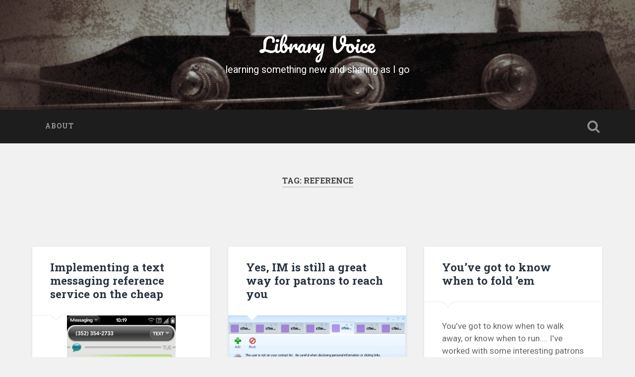

--- FILE ---
content_type: text/html; charset=UTF-8
request_url: https://libraryvoice.com/tag/reference/
body_size: 8824
content:
<!DOCTYPE html>
<html lang="en-US">
<head>
	<meta charset="UTF-8">
	<meta name="viewport" content="width=device-width, initial-scale=1.0" >
	<link rel="profile" href="http://gmpg.org/xfn/11" />
	<title>Reference &#8211; Library Voice</title>
<meta name='robots' content='max-image-preview:large' />
	<style>img:is([sizes="auto" i], [sizes^="auto," i]) { contain-intrinsic-size: 3000px 1500px }</style>
	<link rel='dns-prefetch' href='//stats.wp.com' />
<link rel='dns-prefetch' href='//fonts.googleapis.com' />
<link rel='dns-prefetch' href='//v0.wordpress.com' />
<link rel='dns-prefetch' href='//jetpack.wordpress.com' />
<link rel='dns-prefetch' href='//s0.wp.com' />
<link rel='dns-prefetch' href='//public-api.wordpress.com' />
<link rel='dns-prefetch' href='//0.gravatar.com' />
<link rel='dns-prefetch' href='//1.gravatar.com' />
<link rel='dns-prefetch' href='//2.gravatar.com' />
<link rel='preconnect' href='//i0.wp.com' />
<link rel='preconnect' href='//c0.wp.com' />
<link rel="alternate" type="application/rss+xml" title="Library Voice &raquo; Feed" href="https://libraryvoice.com/feed/" />
<link rel="alternate" type="application/rss+xml" title="Library Voice &raquo; Comments Feed" href="https://libraryvoice.com/comments/feed/" />
<link rel="alternate" type="application/rss+xml" title="Library Voice &raquo; Reference Tag Feed" href="https://libraryvoice.com/tag/reference/feed/" />
<script type="text/javascript">
/* <![CDATA[ */
window._wpemojiSettings = {"baseUrl":"https:\/\/s.w.org\/images\/core\/emoji\/16.0.1\/72x72\/","ext":".png","svgUrl":"https:\/\/s.w.org\/images\/core\/emoji\/16.0.1\/svg\/","svgExt":".svg","source":{"concatemoji":"https:\/\/libraryvoice.com\/wp-includes\/js\/wp-emoji-release.min.js?ver=6.8.3"}};
/*! This file is auto-generated */
!function(s,n){var o,i,e;function c(e){try{var t={supportTests:e,timestamp:(new Date).valueOf()};sessionStorage.setItem(o,JSON.stringify(t))}catch(e){}}function p(e,t,n){e.clearRect(0,0,e.canvas.width,e.canvas.height),e.fillText(t,0,0);var t=new Uint32Array(e.getImageData(0,0,e.canvas.width,e.canvas.height).data),a=(e.clearRect(0,0,e.canvas.width,e.canvas.height),e.fillText(n,0,0),new Uint32Array(e.getImageData(0,0,e.canvas.width,e.canvas.height).data));return t.every(function(e,t){return e===a[t]})}function u(e,t){e.clearRect(0,0,e.canvas.width,e.canvas.height),e.fillText(t,0,0);for(var n=e.getImageData(16,16,1,1),a=0;a<n.data.length;a++)if(0!==n.data[a])return!1;return!0}function f(e,t,n,a){switch(t){case"flag":return n(e,"\ud83c\udff3\ufe0f\u200d\u26a7\ufe0f","\ud83c\udff3\ufe0f\u200b\u26a7\ufe0f")?!1:!n(e,"\ud83c\udde8\ud83c\uddf6","\ud83c\udde8\u200b\ud83c\uddf6")&&!n(e,"\ud83c\udff4\udb40\udc67\udb40\udc62\udb40\udc65\udb40\udc6e\udb40\udc67\udb40\udc7f","\ud83c\udff4\u200b\udb40\udc67\u200b\udb40\udc62\u200b\udb40\udc65\u200b\udb40\udc6e\u200b\udb40\udc67\u200b\udb40\udc7f");case"emoji":return!a(e,"\ud83e\udedf")}return!1}function g(e,t,n,a){var r="undefined"!=typeof WorkerGlobalScope&&self instanceof WorkerGlobalScope?new OffscreenCanvas(300,150):s.createElement("canvas"),o=r.getContext("2d",{willReadFrequently:!0}),i=(o.textBaseline="top",o.font="600 32px Arial",{});return e.forEach(function(e){i[e]=t(o,e,n,a)}),i}function t(e){var t=s.createElement("script");t.src=e,t.defer=!0,s.head.appendChild(t)}"undefined"!=typeof Promise&&(o="wpEmojiSettingsSupports",i=["flag","emoji"],n.supports={everything:!0,everythingExceptFlag:!0},e=new Promise(function(e){s.addEventListener("DOMContentLoaded",e,{once:!0})}),new Promise(function(t){var n=function(){try{var e=JSON.parse(sessionStorage.getItem(o));if("object"==typeof e&&"number"==typeof e.timestamp&&(new Date).valueOf()<e.timestamp+604800&&"object"==typeof e.supportTests)return e.supportTests}catch(e){}return null}();if(!n){if("undefined"!=typeof Worker&&"undefined"!=typeof OffscreenCanvas&&"undefined"!=typeof URL&&URL.createObjectURL&&"undefined"!=typeof Blob)try{var e="postMessage("+g.toString()+"("+[JSON.stringify(i),f.toString(),p.toString(),u.toString()].join(",")+"));",a=new Blob([e],{type:"text/javascript"}),r=new Worker(URL.createObjectURL(a),{name:"wpTestEmojiSupports"});return void(r.onmessage=function(e){c(n=e.data),r.terminate(),t(n)})}catch(e){}c(n=g(i,f,p,u))}t(n)}).then(function(e){for(var t in e)n.supports[t]=e[t],n.supports.everything=n.supports.everything&&n.supports[t],"flag"!==t&&(n.supports.everythingExceptFlag=n.supports.everythingExceptFlag&&n.supports[t]);n.supports.everythingExceptFlag=n.supports.everythingExceptFlag&&!n.supports.flag,n.DOMReady=!1,n.readyCallback=function(){n.DOMReady=!0}}).then(function(){return e}).then(function(){var e;n.supports.everything||(n.readyCallback(),(e=n.source||{}).concatemoji?t(e.concatemoji):e.wpemoji&&e.twemoji&&(t(e.twemoji),t(e.wpemoji)))}))}((window,document),window._wpemojiSettings);
/* ]]> */
</script>
<style id='wp-emoji-styles-inline-css' type='text/css'>

	img.wp-smiley, img.emoji {
		display: inline !important;
		border: none !important;
		box-shadow: none !important;
		height: 1em !important;
		width: 1em !important;
		margin: 0 0.07em !important;
		vertical-align: -0.1em !important;
		background: none !important;
		padding: 0 !important;
	}
</style>
<link rel='stylesheet' id='wp-block-library-css' href='https://c0.wp.com/c/6.8.3/wp-includes/css/dist/block-library/style.min.css' type='text/css' media='all' />
<style id='classic-theme-styles-inline-css' type='text/css'>
/*! This file is auto-generated */
.wp-block-button__link{color:#fff;background-color:#32373c;border-radius:9999px;box-shadow:none;text-decoration:none;padding:calc(.667em + 2px) calc(1.333em + 2px);font-size:1.125em}.wp-block-file__button{background:#32373c;color:#fff;text-decoration:none}
</style>
<link rel='stylesheet' id='mediaelement-css' href='https://c0.wp.com/c/6.8.3/wp-includes/js/mediaelement/mediaelementplayer-legacy.min.css' type='text/css' media='all' />
<link rel='stylesheet' id='wp-mediaelement-css' href='https://c0.wp.com/c/6.8.3/wp-includes/js/mediaelement/wp-mediaelement.min.css' type='text/css' media='all' />
<style id='jetpack-sharing-buttons-style-inline-css' type='text/css'>
.jetpack-sharing-buttons__services-list{display:flex;flex-direction:row;flex-wrap:wrap;gap:0;list-style-type:none;margin:5px;padding:0}.jetpack-sharing-buttons__services-list.has-small-icon-size{font-size:12px}.jetpack-sharing-buttons__services-list.has-normal-icon-size{font-size:16px}.jetpack-sharing-buttons__services-list.has-large-icon-size{font-size:24px}.jetpack-sharing-buttons__services-list.has-huge-icon-size{font-size:36px}@media print{.jetpack-sharing-buttons__services-list{display:none!important}}.editor-styles-wrapper .wp-block-jetpack-sharing-buttons{gap:0;padding-inline-start:0}ul.jetpack-sharing-buttons__services-list.has-background{padding:1.25em 2.375em}
</style>
<style id='global-styles-inline-css' type='text/css'>
:root{--wp--preset--aspect-ratio--square: 1;--wp--preset--aspect-ratio--4-3: 4/3;--wp--preset--aspect-ratio--3-4: 3/4;--wp--preset--aspect-ratio--3-2: 3/2;--wp--preset--aspect-ratio--2-3: 2/3;--wp--preset--aspect-ratio--16-9: 16/9;--wp--preset--aspect-ratio--9-16: 9/16;--wp--preset--color--black: #000000;--wp--preset--color--cyan-bluish-gray: #abb8c3;--wp--preset--color--white: #ffffff;--wp--preset--color--pale-pink: #f78da7;--wp--preset--color--vivid-red: #cf2e2e;--wp--preset--color--luminous-vivid-orange: #ff6900;--wp--preset--color--luminous-vivid-amber: #fcb900;--wp--preset--color--light-green-cyan: #7bdcb5;--wp--preset--color--vivid-green-cyan: #00d084;--wp--preset--color--pale-cyan-blue: #8ed1fc;--wp--preset--color--vivid-cyan-blue: #0693e3;--wp--preset--color--vivid-purple: #9b51e0;--wp--preset--gradient--vivid-cyan-blue-to-vivid-purple: linear-gradient(135deg,rgba(6,147,227,1) 0%,rgb(155,81,224) 100%);--wp--preset--gradient--light-green-cyan-to-vivid-green-cyan: linear-gradient(135deg,rgb(122,220,180) 0%,rgb(0,208,130) 100%);--wp--preset--gradient--luminous-vivid-amber-to-luminous-vivid-orange: linear-gradient(135deg,rgba(252,185,0,1) 0%,rgba(255,105,0,1) 100%);--wp--preset--gradient--luminous-vivid-orange-to-vivid-red: linear-gradient(135deg,rgba(255,105,0,1) 0%,rgb(207,46,46) 100%);--wp--preset--gradient--very-light-gray-to-cyan-bluish-gray: linear-gradient(135deg,rgb(238,238,238) 0%,rgb(169,184,195) 100%);--wp--preset--gradient--cool-to-warm-spectrum: linear-gradient(135deg,rgb(74,234,220) 0%,rgb(151,120,209) 20%,rgb(207,42,186) 40%,rgb(238,44,130) 60%,rgb(251,105,98) 80%,rgb(254,248,76) 100%);--wp--preset--gradient--blush-light-purple: linear-gradient(135deg,rgb(255,206,236) 0%,rgb(152,150,240) 100%);--wp--preset--gradient--blush-bordeaux: linear-gradient(135deg,rgb(254,205,165) 0%,rgb(254,45,45) 50%,rgb(107,0,62) 100%);--wp--preset--gradient--luminous-dusk: linear-gradient(135deg,rgb(255,203,112) 0%,rgb(199,81,192) 50%,rgb(65,88,208) 100%);--wp--preset--gradient--pale-ocean: linear-gradient(135deg,rgb(255,245,203) 0%,rgb(182,227,212) 50%,rgb(51,167,181) 100%);--wp--preset--gradient--electric-grass: linear-gradient(135deg,rgb(202,248,128) 0%,rgb(113,206,126) 100%);--wp--preset--gradient--midnight: linear-gradient(135deg,rgb(2,3,129) 0%,rgb(40,116,252) 100%);--wp--preset--font-size--small: 13px;--wp--preset--font-size--medium: 20px;--wp--preset--font-size--large: 36px;--wp--preset--font-size--x-large: 42px;--wp--preset--spacing--20: 0.44rem;--wp--preset--spacing--30: 0.67rem;--wp--preset--spacing--40: 1rem;--wp--preset--spacing--50: 1.5rem;--wp--preset--spacing--60: 2.25rem;--wp--preset--spacing--70: 3.38rem;--wp--preset--spacing--80: 5.06rem;--wp--preset--shadow--natural: 6px 6px 9px rgba(0, 0, 0, 0.2);--wp--preset--shadow--deep: 12px 12px 50px rgba(0, 0, 0, 0.4);--wp--preset--shadow--sharp: 6px 6px 0px rgba(0, 0, 0, 0.2);--wp--preset--shadow--outlined: 6px 6px 0px -3px rgba(255, 255, 255, 1), 6px 6px rgba(0, 0, 0, 1);--wp--preset--shadow--crisp: 6px 6px 0px rgba(0, 0, 0, 1);}:where(.is-layout-flex){gap: 0.5em;}:where(.is-layout-grid){gap: 0.5em;}body .is-layout-flex{display: flex;}.is-layout-flex{flex-wrap: wrap;align-items: center;}.is-layout-flex > :is(*, div){margin: 0;}body .is-layout-grid{display: grid;}.is-layout-grid > :is(*, div){margin: 0;}:where(.wp-block-columns.is-layout-flex){gap: 2em;}:where(.wp-block-columns.is-layout-grid){gap: 2em;}:where(.wp-block-post-template.is-layout-flex){gap: 1.25em;}:where(.wp-block-post-template.is-layout-grid){gap: 1.25em;}.has-black-color{color: var(--wp--preset--color--black) !important;}.has-cyan-bluish-gray-color{color: var(--wp--preset--color--cyan-bluish-gray) !important;}.has-white-color{color: var(--wp--preset--color--white) !important;}.has-pale-pink-color{color: var(--wp--preset--color--pale-pink) !important;}.has-vivid-red-color{color: var(--wp--preset--color--vivid-red) !important;}.has-luminous-vivid-orange-color{color: var(--wp--preset--color--luminous-vivid-orange) !important;}.has-luminous-vivid-amber-color{color: var(--wp--preset--color--luminous-vivid-amber) !important;}.has-light-green-cyan-color{color: var(--wp--preset--color--light-green-cyan) !important;}.has-vivid-green-cyan-color{color: var(--wp--preset--color--vivid-green-cyan) !important;}.has-pale-cyan-blue-color{color: var(--wp--preset--color--pale-cyan-blue) !important;}.has-vivid-cyan-blue-color{color: var(--wp--preset--color--vivid-cyan-blue) !important;}.has-vivid-purple-color{color: var(--wp--preset--color--vivid-purple) !important;}.has-black-background-color{background-color: var(--wp--preset--color--black) !important;}.has-cyan-bluish-gray-background-color{background-color: var(--wp--preset--color--cyan-bluish-gray) !important;}.has-white-background-color{background-color: var(--wp--preset--color--white) !important;}.has-pale-pink-background-color{background-color: var(--wp--preset--color--pale-pink) !important;}.has-vivid-red-background-color{background-color: var(--wp--preset--color--vivid-red) !important;}.has-luminous-vivid-orange-background-color{background-color: var(--wp--preset--color--luminous-vivid-orange) !important;}.has-luminous-vivid-amber-background-color{background-color: var(--wp--preset--color--luminous-vivid-amber) !important;}.has-light-green-cyan-background-color{background-color: var(--wp--preset--color--light-green-cyan) !important;}.has-vivid-green-cyan-background-color{background-color: var(--wp--preset--color--vivid-green-cyan) !important;}.has-pale-cyan-blue-background-color{background-color: var(--wp--preset--color--pale-cyan-blue) !important;}.has-vivid-cyan-blue-background-color{background-color: var(--wp--preset--color--vivid-cyan-blue) !important;}.has-vivid-purple-background-color{background-color: var(--wp--preset--color--vivid-purple) !important;}.has-black-border-color{border-color: var(--wp--preset--color--black) !important;}.has-cyan-bluish-gray-border-color{border-color: var(--wp--preset--color--cyan-bluish-gray) !important;}.has-white-border-color{border-color: var(--wp--preset--color--white) !important;}.has-pale-pink-border-color{border-color: var(--wp--preset--color--pale-pink) !important;}.has-vivid-red-border-color{border-color: var(--wp--preset--color--vivid-red) !important;}.has-luminous-vivid-orange-border-color{border-color: var(--wp--preset--color--luminous-vivid-orange) !important;}.has-luminous-vivid-amber-border-color{border-color: var(--wp--preset--color--luminous-vivid-amber) !important;}.has-light-green-cyan-border-color{border-color: var(--wp--preset--color--light-green-cyan) !important;}.has-vivid-green-cyan-border-color{border-color: var(--wp--preset--color--vivid-green-cyan) !important;}.has-pale-cyan-blue-border-color{border-color: var(--wp--preset--color--pale-cyan-blue) !important;}.has-vivid-cyan-blue-border-color{border-color: var(--wp--preset--color--vivid-cyan-blue) !important;}.has-vivid-purple-border-color{border-color: var(--wp--preset--color--vivid-purple) !important;}.has-vivid-cyan-blue-to-vivid-purple-gradient-background{background: var(--wp--preset--gradient--vivid-cyan-blue-to-vivid-purple) !important;}.has-light-green-cyan-to-vivid-green-cyan-gradient-background{background: var(--wp--preset--gradient--light-green-cyan-to-vivid-green-cyan) !important;}.has-luminous-vivid-amber-to-luminous-vivid-orange-gradient-background{background: var(--wp--preset--gradient--luminous-vivid-amber-to-luminous-vivid-orange) !important;}.has-luminous-vivid-orange-to-vivid-red-gradient-background{background: var(--wp--preset--gradient--luminous-vivid-orange-to-vivid-red) !important;}.has-very-light-gray-to-cyan-bluish-gray-gradient-background{background: var(--wp--preset--gradient--very-light-gray-to-cyan-bluish-gray) !important;}.has-cool-to-warm-spectrum-gradient-background{background: var(--wp--preset--gradient--cool-to-warm-spectrum) !important;}.has-blush-light-purple-gradient-background{background: var(--wp--preset--gradient--blush-light-purple) !important;}.has-blush-bordeaux-gradient-background{background: var(--wp--preset--gradient--blush-bordeaux) !important;}.has-luminous-dusk-gradient-background{background: var(--wp--preset--gradient--luminous-dusk) !important;}.has-pale-ocean-gradient-background{background: var(--wp--preset--gradient--pale-ocean) !important;}.has-electric-grass-gradient-background{background: var(--wp--preset--gradient--electric-grass) !important;}.has-midnight-gradient-background{background: var(--wp--preset--gradient--midnight) !important;}.has-small-font-size{font-size: var(--wp--preset--font-size--small) !important;}.has-medium-font-size{font-size: var(--wp--preset--font-size--medium) !important;}.has-large-font-size{font-size: var(--wp--preset--font-size--large) !important;}.has-x-large-font-size{font-size: var(--wp--preset--font-size--x-large) !important;}
:where(.wp-block-post-template.is-layout-flex){gap: 1.25em;}:where(.wp-block-post-template.is-layout-grid){gap: 1.25em;}
:where(.wp-block-columns.is-layout-flex){gap: 2em;}:where(.wp-block-columns.is-layout-grid){gap: 2em;}
:root :where(.wp-block-pullquote){font-size: 1.5em;line-height: 1.6;}
</style>
<link rel='stylesheet' id='baskerville-2-style-css' href='https://libraryvoice.com/wp-content/themes/baskerville-2-wpcom/style.css?ver=6.8.3' type='text/css' media='all' />
<link rel='stylesheet' id='baskerville-2-fonts-css' href='https://fonts.googleapis.com/css?family=Roboto+Slab%3A400%2C700%7CRoboto%3A400%2C400italic%2C700%2C700italic%2C300%7CPacifico%3A400&#038;subset=latin%2Clatin-ext' type='text/css' media='all' />
<link rel='stylesheet' id='fontawesome-css' href='https://libraryvoice.com/wp-content/themes/baskerville-2-wpcom/fontawesome/font-awesome.css?ver=4.3.0' type='text/css' media='all' />
<link rel='stylesheet' id='jetpack-subscriptions-css' href='https://c0.wp.com/p/jetpack/15.4/_inc/build/subscriptions/subscriptions.min.css' type='text/css' media='all' />
<script type="text/javascript" src="https://c0.wp.com/c/6.8.3/wp-includes/js/jquery/jquery.min.js" id="jquery-core-js"></script>
<script type="text/javascript" src="https://c0.wp.com/c/6.8.3/wp-includes/js/jquery/jquery-migrate.min.js" id="jquery-migrate-js"></script>
<link rel="https://api.w.org/" href="https://libraryvoice.com/wp-json/" /><link rel="alternate" title="JSON" type="application/json" href="https://libraryvoice.com/wp-json/wp/v2/tags/260" /><link rel="EditURI" type="application/rsd+xml" title="RSD" href="https://libraryvoice.com/xmlrpc.php?rsd" />
<meta name="generator" content="WordPress 6.8.3" />
	<style>img#wpstats{display:none}</style>
		
<!-- Jetpack Open Graph Tags -->
<meta property="og:type" content="website" />
<meta property="og:title" content="Reference &#8211; Library Voice" />
<meta property="og:url" content="https://libraryvoice.com/tag/reference/" />
<meta property="og:site_name" content="Library Voice" />
<meta property="og:image" content="https://i0.wp.com/libraryvoice.com/uploads/cropped-20180119_0914021136738414-1.jpg?fit=512%2C512&#038;ssl=1" />
<meta property="og:image:width" content="512" />
<meta property="og:image:height" content="512" />
<meta property="og:image:alt" content="" />
<meta property="og:locale" content="en_US" />
<meta name="twitter:site" content="@cfboeninger" />

<!-- End Jetpack Open Graph Tags -->
<link rel="icon" href="https://i0.wp.com/libraryvoice.com/uploads/cropped-20180119_0914021136738414-1.jpg?fit=32%2C32&#038;ssl=1" sizes="32x32" />
<link rel="icon" href="https://i0.wp.com/libraryvoice.com/uploads/cropped-20180119_0914021136738414-1.jpg?fit=192%2C192&#038;ssl=1" sizes="192x192" />
<link rel="apple-touch-icon" href="https://i0.wp.com/libraryvoice.com/uploads/cropped-20180119_0914021136738414-1.jpg?fit=180%2C180&#038;ssl=1" />
<meta name="msapplication-TileImage" content="https://i0.wp.com/libraryvoice.com/uploads/cropped-20180119_0914021136738414-1.jpg?fit=270%2C270&#038;ssl=1" />
		<style type="text/css" id="wp-custom-css">
			p.site-description
{color: #ffff;}		</style>
		</head>

<body class="archive tag tag-reference tag-260 wp-theme-baskerville-2-wpcom hfeed no-featured-image">

	<a class="screen-reader-text skip-link" href="#content">Skip to content</a>

	<header class="header section small-padding bg-dark bg-image" style="background-image: url(https://libraryvoice.com/uploads/cropped-wpid-Photo-Mar-23-2013-552-PM-1.jpg);" role="banner">

		<a href="https://libraryvoice.com/" rel="home">
			<div class="cover"></div>
		</a>

		<a href="#search-container" class="screen-reader-text search-toggle">Search</a>
		<div class="header-search-block bg-graphite hidden" id="search-container">
			<form role="search" method="get" class="search-form" action="https://libraryvoice.com/">
				<label>
					<span class="screen-reader-text">Search for:</span>
					<input type="search" class="search-field" placeholder="Search &hellip;" value="" name="s" />
				</label>
				<input type="submit" class="search-submit" value="Search" />
			</form>		</div> <!-- /header-search-block -->

		<div class="header-inner section-inner">

			
							<p class="site-title"><a href="https://libraryvoice.com/" rel="home">Library Voice</a></p>
							<p class="site-description">learning something new and sharing as I go</p>
			
			
		</div> <!-- /header-inner -->
	</header> <!-- /header -->

	<div class="navigation section no-padding bg-dark">
		<nav id="site-navigation" class="navigation-inner section-inner clear" role="navigation">
			<button class="nav-toggle fleft" aria-controls="primary-menu" aria-expanded="false">Menu</button>
			<div class="main-navigation">
				<ul id="primary-menu" class="menu"><li id="menu-item-1566" class="menu-item menu-item-type-post_type menu-item-object-page menu-item-home menu-item-1566"><a href="https://libraryvoice.com/about/">About</a></li>
</ul>			</div>

			<a class="search-toggle search-icon fright" href="#">Open Search</a>
		</nav> <!-- /navigation-inner -->
	</div> <!-- /navigation -->

<main class="wrapper section medium-padding clear" role="main">
	<header class="page-header section-inner">
		<h1 class="page-title">Tag: <span>Reference</span></h1>			</header> <!-- /page-title -->

	<div class="content section-inner" id="content">

		
			<div class="posts" id="posts">

				<div class="spinner-container">
					<div id="spinner">
						<div class="double-bounce1"></div>
						<div class="double-bounce2"></div>
					</div>
				</div>

				
	<div class="post-container">

	<article id="post-1301" class="post-1301 post type-post status-publish format-standard hentry category-libraries category-technology tag-reference tag-text-messaging clear has-post-thumbnail fallback-thumbnail">

		<header class="post-header"><h1 class="post-title entry-title"><a href="https://libraryvoice.com/technology/text-reference-for-free/" rel="bookmark">Implementing a text messaging reference service on the cheap</a></h1></header>			<div class="featured-media">
									<a href="https://libraryvoice.com/technology/text-reference-for-free/" rel="bookmark" title="Implementing a text messaging reference service on the cheap">
						<img width="219" height="329" src="https://i0.wp.com/libraryvoice.com/uploads/textingscreenshot.png?resize=219%2C329&#038;ssl=1" sizes="min(219px, 100vw)" loading="lazy" decoding="async" title="Implementing a text messaging reference service on the cheap" class="attachment-baskerville-2-post-thumbnail wp-post-image" />					</a>
							</div> <!-- /featured-media -->
					<div class="post-content clear">
				<p>Many libraries now offer text-a-librarian services to extend reference service to patrons on their mobile phones.   If your library has pondered the idea of implementing a text messaging reference service, but couldn't quite figure out a way to pay for the service, I hope you find this useful.   Our library has been running... <a class="more-link" href="https://libraryvoice.com/technology/text-reference-for-free/#more-1301">Continue Reading &rarr;</a></p>			</div><!--/.post-content-->
		
	
	<div class="post-meta clear">
					<time class="updated" datetime="2010-10-14">
				<a class="post-date" href="https://libraryvoice.com/technology/text-reference-for-free/" title="Implementing a text messaging reference service on the cheap">
					<i class="fa fa-clock-o"></i>October 14, 2010				</a>
			</time>
					</div>


	</article> <!-- /post -->

	</div>

	<div class="post-container">

	<article id="post-1220" class="post-1220 post type-post status-publish format-standard hentry category-technology tag-instant-messaging tag-reference tag-visibility clear has-post-thumbnail fallback-thumbnail">

		<header class="post-header"><h1 class="post-title entry-title"><a href="https://libraryvoice.com/technology/yes-im-is-still-a-great-way-for-patrons-to-reach-you/" rel="bookmark">Yes, IM is still a great way for patrons to reach you</a></h1></header>			<div class="featured-media">
									<a href="https://libraryvoice.com/technology/yes-im-is-still-a-great-way-for-patrons-to-reach-you/" rel="bookmark" title="Yes, IM is still a great way for patrons to reach you">
						<img width="500" height="427" src="https://i0.wp.com/libraryvoice.com/uploads/busynight-500x427.png?resize=500%2C427&#038;ssl=1" sizes="min(500px, 100vw)" loading="lazy" decoding="async" title="Yes, IM is still a great way for patrons to reach you" class="attachment-baskerville-2-post-thumbnail wp-post-image" />					</a>
							</div> <!-- /featured-media -->
					<div class="post-content clear">
				<p>I work every Monday night. The business students all know that I work every Monday night, as my hours are posted on my Contact Page, and I tell them in every class I teach when I work. So here is what one Monday night looked like a few weeks ago, between 6:00 and 7:30. Yep,... <a class="more-link" href="https://libraryvoice.com/technology/yes-im-is-still-a-great-way-for-patrons-to-reach-you/#more-1220">Continue Reading &rarr;</a></p>			</div><!--/.post-content-->
		
	
	<div class="post-meta clear">
					<time class="updated" datetime="2010-02-18">
				<a class="post-date" href="https://libraryvoice.com/technology/yes-im-is-still-a-great-way-for-patrons-to-reach-you/" title="Yes, IM is still a great way for patrons to reach you">
					<i class="fa fa-clock-o"></i>February 18, 2010				</a>
			</time>
					</div>


	</article> <!-- /post -->

	</div>

	<div class="post-container">

	<article id="post-1017" class="post-1017 post type-post status-publish format-standard hentry category-libraries tag-information tag-reference tag-tough-questions clear">

		<header class="post-header"><h1 class="post-title entry-title"><a href="https://libraryvoice.com/libraries/youve-got-to-know-when-to-fold-em/" rel="bookmark">You&#8217;ve got to know when to fold &#8217;em</a></h1></header>			<div class="post-content clear">
				<p>You've got to know when to walk away, or know when to run.... I've worked with some interesting patrons lately.   As a reference librarian, I love to help people find answers to their questions, and I really love helping them with business research.   The thing I love most about business research is that... <a class="more-link" href="https://libraryvoice.com/libraries/youve-got-to-know-when-to-fold-em/#more-1017">Continue Reading &rarr;</a></p>			</div><!--/.post-content-->
		
	
	<div class="post-meta clear">
					<time class="updated" datetime="2009-10-13">
				<a class="post-date" href="https://libraryvoice.com/libraries/youve-got-to-know-when-to-fold-em/" title="You&#8217;ve got to know when to fold &#8217;em">
					<i class="fa fa-clock-o"></i>October 13, 2009				</a>
			</time>
					</div>


	</article> <!-- /post -->

	</div>
			</div> <!-- /posts -->
					
	</div> <!-- /content -->
</main> <!-- /wrapper -->


	<div class="footer bg-graphite" id="footer">
		<div class="section-inner row clear" role="complementary">

			
				<div class="column column-1 one-third medium-padding">
					<div class="widgets">
						<div id="tag_cloud-4" class="widget widget_tag_cloud"><div class="widget-content clear"><h3 class="widget-title">Topics</h3><div class="tagcloud"><a href="https://libraryvoice.com/tag/blogging/" class="tag-cloud-link tag-link-96 tag-link-position-1" style="font-size: 22pt;" aria-label="blogging (41 items)">blogging</a>
<a href="https://libraryvoice.com/tag/blogs/" class="tag-cloud-link tag-link-262 tag-link-position-2" style="font-size: 21.862745098039pt;" aria-label="Blogs (40 items)">Blogs</a>
<a href="https://libraryvoice.com/tag/blue-yeti/" class="tag-cloud-link tag-link-258 tag-link-position-3" style="font-size: 8pt;" aria-label="blue yeti (3 items)">blue yeti</a>
<a href="https://libraryvoice.com/tag/business-blog/" class="tag-cloud-link tag-link-243 tag-link-position-4" style="font-size: 8pt;" aria-label="Business Blog (3 items)">Business Blog</a>
<a href="https://libraryvoice.com/tag/business-librarian/" class="tag-cloud-link tag-link-284 tag-link-position-5" style="font-size: 8pt;" aria-label="business librarian (3 items)">business librarian</a>
<a href="https://libraryvoice.com/tag/conferences/" class="tag-cloud-link tag-link-270 tag-link-position-6" style="font-size: 12.117647058824pt;" aria-label="Conferences (7 items)">Conferences</a>
<a href="https://libraryvoice.com/tag/covid-19-diary/" class="tag-cloud-link tag-link-297 tag-link-position-7" style="font-size: 14.588235294118pt;" aria-label="covid-19 diary (11 items)">covid-19 diary</a>
<a href="https://libraryvoice.com/tag/customer-service/" class="tag-cloud-link tag-link-68 tag-link-position-8" style="font-size: 11.43137254902pt;" aria-label="customer service (6 items)">customer service</a>
<a href="https://libraryvoice.com/tag/cycling/" class="tag-cloud-link tag-link-269 tag-link-position-9" style="font-size: 9.3725490196078pt;" aria-label="Cycling (4 items)">Cycling</a>
<a href="https://libraryvoice.com/tag/featured/" class="tag-cloud-link tag-link-228 tag-link-position-10" style="font-size: 9.3725490196078pt;" aria-label="featured (4 items)">featured</a>
<a href="https://libraryvoice.com/tag/flip-mino/" class="tag-cloud-link tag-link-42 tag-link-position-11" style="font-size: 8pt;" aria-label="flip mino (3 items)">flip mino</a>
<a href="https://libraryvoice.com/tag/flip-video/" class="tag-cloud-link tag-link-50 tag-link-position-12" style="font-size: 9.3725490196078pt;" aria-label="flip video (4 items)">flip video</a>
<a href="https://libraryvoice.com/tag/information/" class="tag-cloud-link tag-link-49 tag-link-position-13" style="font-size: 8pt;" aria-label="information (3 items)">information</a>
<a href="https://libraryvoice.com/tag/information-literacy/" class="tag-cloud-link tag-link-264 tag-link-position-14" style="font-size: 13.490196078431pt;" aria-label="Information Literacy (9 items)">Information Literacy</a>
<a href="https://libraryvoice.com/tag/instant-messaging/" class="tag-cloud-link tag-link-265 tag-link-position-15" style="font-size: 20.627450980392pt;" aria-label="Instant Messaging (32 items)">Instant Messaging</a>
<a href="https://libraryvoice.com/tag/instruction/" class="tag-cloud-link tag-link-261 tag-link-position-16" style="font-size: 12.803921568627pt;" aria-label="Instruction (8 items)">Instruction</a>
<a href="https://libraryvoice.com/tag/instructional-video/" class="tag-cloud-link tag-link-242 tag-link-position-17" style="font-size: 10.470588235294pt;" aria-label="instructional video (5 items)">instructional video</a>
<a href="https://libraryvoice.com/tag/libraries-2/" class="tag-cloud-link tag-link-210 tag-link-position-18" style="font-size: 8pt;" aria-label="libraries (3 items)">libraries</a>
<a href="https://libraryvoice.com/tag/office/" class="tag-cloud-link tag-link-87 tag-link-position-19" style="font-size: 8pt;" aria-label="office (3 items)">office</a>
<a href="https://libraryvoice.com/tag/photography/" class="tag-cloud-link tag-link-274 tag-link-position-20" style="font-size: 9.3725490196078pt;" aria-label="photography (4 items)">photography</a>
<a href="https://libraryvoice.com/tag/podcasting/" class="tag-cloud-link tag-link-275 tag-link-position-21" style="font-size: 12.803921568627pt;" aria-label="podcasting (8 items)">podcasting</a>
<a href="https://libraryvoice.com/tag/reference/" class="tag-cloud-link tag-link-260 tag-link-position-22" style="font-size: 8pt;" aria-label="Reference (3 items)">Reference</a>
<a href="https://libraryvoice.com/tag/remote-work/" class="tag-cloud-link tag-link-221 tag-link-position-23" style="font-size: 11.43137254902pt;" aria-label="remote work (6 items)">remote work</a>
<a href="https://libraryvoice.com/tag/road-rides/" class="tag-cloud-link tag-link-37 tag-link-position-24" style="font-size: 10.470588235294pt;" aria-label="road rides (5 items)">road rides</a>
<a href="https://libraryvoice.com/tag/rss/" class="tag-cloud-link tag-link-276 tag-link-position-25" style="font-size: 11.43137254902pt;" aria-label="RSS (6 items)">RSS</a>
<a href="https://libraryvoice.com/tag/screencast-o-matic/" class="tag-cloud-link tag-link-186 tag-link-position-26" style="font-size: 15.549019607843pt;" aria-label="screencast-o-matic (13 items)">screencast-o-matic</a>
<a href="https://libraryvoice.com/tag/screencasting/" class="tag-cloud-link tag-link-62 tag-link-position-27" style="font-size: 12.117647058824pt;" aria-label="screencasting (7 items)">screencasting</a>
<a href="https://libraryvoice.com/tag/smartphones/" class="tag-cloud-link tag-link-113 tag-link-position-28" style="font-size: 9.3725490196078pt;" aria-label="smartphones (4 items)">smartphones</a>
<a href="https://libraryvoice.com/tag/teaching/" class="tag-cloud-link tag-link-80 tag-link-position-29" style="font-size: 13.490196078431pt;" aria-label="teaching (9 items)">teaching</a>
<a href="https://libraryvoice.com/tag/telecommuting/" class="tag-cloud-link tag-link-200 tag-link-position-30" style="font-size: 9.3725490196078pt;" aria-label="telecommuting (4 items)">telecommuting</a>
<a href="https://libraryvoice.com/tag/telework/" class="tag-cloud-link tag-link-222 tag-link-position-31" style="font-size: 9.3725490196078pt;" aria-label="telework (4 items)">telework</a>
<a href="https://libraryvoice.com/tag/tophat/" class="tag-cloud-link tag-link-278 tag-link-position-32" style="font-size: 8pt;" aria-label="TopHat (3 items)">TopHat</a>
<a href="https://libraryvoice.com/tag/twitter/" class="tag-cloud-link tag-link-67 tag-link-position-33" style="font-size: 14.039215686275pt;" aria-label="twitter (10 items)">twitter</a>
<a href="https://libraryvoice.com/tag/video/" class="tag-cloud-link tag-link-34 tag-link-position-34" style="font-size: 15.960784313725pt;" aria-label="video (14 items)">video</a>
<a href="https://libraryvoice.com/tag/video-editing/" class="tag-cloud-link tag-link-188 tag-link-position-35" style="font-size: 12.117647058824pt;" aria-label="video editing (7 items)">video editing</a>
<a href="https://libraryvoice.com/tag/video-games/" class="tag-cloud-link tag-link-30 tag-link-position-36" style="font-size: 12.117647058824pt;" aria-label="video games (7 items)">video games</a>
<a href="https://libraryvoice.com/tag/virtual-reference/" class="tag-cloud-link tag-link-133 tag-link-position-37" style="font-size: 8pt;" aria-label="virtual reference (3 items)">virtual reference</a>
<a href="https://libraryvoice.com/tag/vs-mode/" class="tag-cloud-link tag-link-33 tag-link-position-38" style="font-size: 8pt;" aria-label="vs. mode (3 items)">vs. mode</a>
<a href="https://libraryvoice.com/tag/web/" class="tag-cloud-link tag-link-263 tag-link-position-39" style="font-size: 8pt;" aria-label="Web (3 items)">Web</a>
<a href="https://libraryvoice.com/tag/web-video/" class="tag-cloud-link tag-link-272 tag-link-position-40" style="font-size: 18.980392156863pt;" aria-label="web video (24 items)">web video</a>
<a href="https://libraryvoice.com/tag/wikis/" class="tag-cloud-link tag-link-268 tag-link-position-41" style="font-size: 18.980392156863pt;" aria-label="Wikis (24 items)">Wikis</a>
<a href="https://libraryvoice.com/tag/wordpress/" class="tag-cloud-link tag-link-267 tag-link-position-42" style="font-size: 13.490196078431pt;" aria-label="WordPress (9 items)">WordPress</a>
<a href="https://libraryvoice.com/tag/work/" class="tag-cloud-link tag-link-271 tag-link-position-43" style="font-size: 11.43137254902pt;" aria-label="work (6 items)">work</a>
<a href="https://libraryvoice.com/tag/xbox-360/" class="tag-cloud-link tag-link-66 tag-link-position-44" style="font-size: 8pt;" aria-label="xbox 360 (3 items)">xbox 360</a>
<a href="https://libraryvoice.com/tag/youtube/" class="tag-cloud-link tag-link-118 tag-link-position-45" style="font-size: 13.490196078431pt;" aria-label="YouTube (9 items)">YouTube</a></div>
</div></div>					</div>
				</div>

			 <!-- /sidebar-2 -->

			 <!-- /sidebar-3 -->

			 <!-- /sidebar-4 -->

		</div> <!-- /section-inner -->
	</div> <!-- /footer -->


	<div class="credits section bg-dark small-padding">
		<div class="credits-inner section-inner clear">

			<p class="credits-left fleft">
				<a href="http://wordpress.org/">Proudly powered by WordPress</a>
				<span class="sep"> | </span>
				Theme: Baskerville 2 by <a href="http://www.andersnoren.se/teman/baskerville-wordpress-theme/" rel="designer">Anders Noren</a>.			</p>

			<p class="credits-right fright">
				<a class="tothetop" title="To the top" href="#">Up &uarr;</a>
			</p>
		</div> <!-- /credits-inner -->
	</div> <!-- /credits -->

<script type="speculationrules">
{"prefetch":[{"source":"document","where":{"and":[{"href_matches":"\/*"},{"not":{"href_matches":["\/wp-*.php","\/wp-admin\/*","\/uploads\/*","\/wp-content\/*","\/wp-content\/plugins\/*","\/wp-content\/themes\/baskerville-2-wpcom\/*","\/*\\?(.+)"]}},{"not":{"selector_matches":"a[rel~=\"nofollow\"]"}},{"not":{"selector_matches":".no-prefetch, .no-prefetch a"}}]},"eagerness":"conservative"}]}
</script>
<script type="text/javascript" src="https://libraryvoice.com/wp-content/themes/baskerville-2-wpcom/js/skip-link-focus-fix.js?ver=20151215" id="baskerville-2-skip-link-focus-fix-js"></script>
<script type="text/javascript" src="https://libraryvoice.com/wp-content/themes/baskerville-2-wpcom/js/flexslider.js?ver=6.8.3" id="baskerville-2-flexslider-js"></script>
<script type="text/javascript" src="https://c0.wp.com/c/6.8.3/wp-includes/js/imagesloaded.min.js" id="imagesloaded-js"></script>
<script type="text/javascript" src="https://c0.wp.com/c/6.8.3/wp-includes/js/masonry.min.js" id="masonry-js"></script>
<script type="text/javascript" src="https://libraryvoice.com/wp-content/themes/baskerville-2-wpcom/js/global.js?ver=6.8.3" id="baskerville-2-global-js"></script>
<script type="text/javascript" id="jetpack-stats-js-before">
/* <![CDATA[ */
_stq = window._stq || [];
_stq.push([ "view", {"v":"ext","blog":"3332828","post":"0","tz":"-5","srv":"libraryvoice.com","arch_tag":"reference","arch_results":"3","j":"1:15.4"} ]);
_stq.push([ "clickTrackerInit", "3332828", "0" ]);
/* ]]> */
</script>
<script type="text/javascript" src="https://stats.wp.com/e-202603.js" id="jetpack-stats-js" defer="defer" data-wp-strategy="defer"></script>

</body>
</html>
